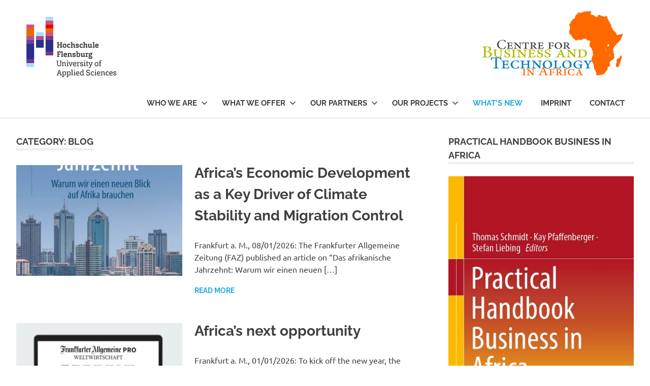

--- FILE ---
content_type: text/html; charset=UTF-8
request_url: https://www2.wi.hs-flensburg.de/africacentre/category/news/
body_size: 10503
content:
<!DOCTYPE html>
<html lang="en-ZA">

<head>
<meta charset="UTF-8">
<meta name="viewport" content="width=device-width, initial-scale=1">
<link rel="profile" href="http://gmpg.org/xfn/11">
<link rel="pingback" href="https://www2.wi.hs-flensburg.de/africacentre/xmlrpc.php">

<title>Blog &#8211; Africa Centre</title>
<meta name='robots' content='max-image-preview:large' />
	<style>img:is([sizes="auto" i], [sizes^="auto," i]) { contain-intrinsic-size: 3000px 1500px }</style>
	<link rel="alternate" type="application/rss+xml" title="Africa Centre &raquo; Feed" href="https://www2.wi.hs-flensburg.de/africacentre/feed/" />
<link rel="alternate" type="application/rss+xml" title="Africa Centre &raquo; Comments Feed" href="https://www2.wi.hs-flensburg.de/africacentre/comments/feed/" />
<link rel="alternate" type="application/rss+xml" title="Africa Centre &raquo; Blog Category Feed" href="https://www2.wi.hs-flensburg.de/africacentre/category/news/feed/" />
<script type="text/javascript">
/* <![CDATA[ */
window._wpemojiSettings = {"baseUrl":"https:\/\/s.w.org\/images\/core\/emoji\/16.0.1\/72x72\/","ext":".png","svgUrl":"https:\/\/s.w.org\/images\/core\/emoji\/16.0.1\/svg\/","svgExt":".svg","source":{"concatemoji":"https:\/\/www2.wi.hs-flensburg.de\/africacentre\/wp-includes\/js\/wp-emoji-release.min.js?ver=6.8.3"}};
/*! This file is auto-generated */
!function(s,n){var o,i,e;function c(e){try{var t={supportTests:e,timestamp:(new Date).valueOf()};sessionStorage.setItem(o,JSON.stringify(t))}catch(e){}}function p(e,t,n){e.clearRect(0,0,e.canvas.width,e.canvas.height),e.fillText(t,0,0);var t=new Uint32Array(e.getImageData(0,0,e.canvas.width,e.canvas.height).data),a=(e.clearRect(0,0,e.canvas.width,e.canvas.height),e.fillText(n,0,0),new Uint32Array(e.getImageData(0,0,e.canvas.width,e.canvas.height).data));return t.every(function(e,t){return e===a[t]})}function u(e,t){e.clearRect(0,0,e.canvas.width,e.canvas.height),e.fillText(t,0,0);for(var n=e.getImageData(16,16,1,1),a=0;a<n.data.length;a++)if(0!==n.data[a])return!1;return!0}function f(e,t,n,a){switch(t){case"flag":return n(e,"\ud83c\udff3\ufe0f\u200d\u26a7\ufe0f","\ud83c\udff3\ufe0f\u200b\u26a7\ufe0f")?!1:!n(e,"\ud83c\udde8\ud83c\uddf6","\ud83c\udde8\u200b\ud83c\uddf6")&&!n(e,"\ud83c\udff4\udb40\udc67\udb40\udc62\udb40\udc65\udb40\udc6e\udb40\udc67\udb40\udc7f","\ud83c\udff4\u200b\udb40\udc67\u200b\udb40\udc62\u200b\udb40\udc65\u200b\udb40\udc6e\u200b\udb40\udc67\u200b\udb40\udc7f");case"emoji":return!a(e,"\ud83e\udedf")}return!1}function g(e,t,n,a){var r="undefined"!=typeof WorkerGlobalScope&&self instanceof WorkerGlobalScope?new OffscreenCanvas(300,150):s.createElement("canvas"),o=r.getContext("2d",{willReadFrequently:!0}),i=(o.textBaseline="top",o.font="600 32px Arial",{});return e.forEach(function(e){i[e]=t(o,e,n,a)}),i}function t(e){var t=s.createElement("script");t.src=e,t.defer=!0,s.head.appendChild(t)}"undefined"!=typeof Promise&&(o="wpEmojiSettingsSupports",i=["flag","emoji"],n.supports={everything:!0,everythingExceptFlag:!0},e=new Promise(function(e){s.addEventListener("DOMContentLoaded",e,{once:!0})}),new Promise(function(t){var n=function(){try{var e=JSON.parse(sessionStorage.getItem(o));if("object"==typeof e&&"number"==typeof e.timestamp&&(new Date).valueOf()<e.timestamp+604800&&"object"==typeof e.supportTests)return e.supportTests}catch(e){}return null}();if(!n){if("undefined"!=typeof Worker&&"undefined"!=typeof OffscreenCanvas&&"undefined"!=typeof URL&&URL.createObjectURL&&"undefined"!=typeof Blob)try{var e="postMessage("+g.toString()+"("+[JSON.stringify(i),f.toString(),p.toString(),u.toString()].join(",")+"));",a=new Blob([e],{type:"text/javascript"}),r=new Worker(URL.createObjectURL(a),{name:"wpTestEmojiSupports"});return void(r.onmessage=function(e){c(n=e.data),r.terminate(),t(n)})}catch(e){}c(n=g(i,f,p,u))}t(n)}).then(function(e){for(var t in e)n.supports[t]=e[t],n.supports.everything=n.supports.everything&&n.supports[t],"flag"!==t&&(n.supports.everythingExceptFlag=n.supports.everythingExceptFlag&&n.supports[t]);n.supports.everythingExceptFlag=n.supports.everythingExceptFlag&&!n.supports.flag,n.DOMReady=!1,n.readyCallback=function(){n.DOMReady=!0}}).then(function(){return e}).then(function(){var e;n.supports.everything||(n.readyCallback(),(e=n.source||{}).concatemoji?t(e.concatemoji):e.wpemoji&&e.twemoji&&(t(e.twemoji),t(e.wpemoji)))}))}((window,document),window._wpemojiSettings);
/* ]]> */
</script>
<link rel='stylesheet' id='poseidon-theme-fonts-css' href='https://www2.wi.hs-flensburg.de/africacentre/wp-content/fonts/946a602e55c414271a5910c7d8643b84.css?ver=20201110' type='text/css' media='all' />
<style id='wp-emoji-styles-inline-css' type='text/css'>

	img.wp-smiley, img.emoji {
		display: inline !important;
		border: none !important;
		box-shadow: none !important;
		height: 1em !important;
		width: 1em !important;
		margin: 0 0.07em !important;
		vertical-align: -0.1em !important;
		background: none !important;
		padding: 0 !important;
	}
</style>
<link rel='stylesheet' id='wp-block-library-css' href='https://www2.wi.hs-flensburg.de/africacentre/wp-includes/css/dist/block-library/style.min.css?ver=6.8.3' type='text/css' media='all' />
<style id='classic-theme-styles-inline-css' type='text/css'>
/*! This file is auto-generated */
.wp-block-button__link{color:#fff;background-color:#32373c;border-radius:9999px;box-shadow:none;text-decoration:none;padding:calc(.667em + 2px) calc(1.333em + 2px);font-size:1.125em}.wp-block-file__button{background:#32373c;color:#fff;text-decoration:none}
</style>
<style id='global-styles-inline-css' type='text/css'>
:root{--wp--preset--aspect-ratio--square: 1;--wp--preset--aspect-ratio--4-3: 4/3;--wp--preset--aspect-ratio--3-4: 3/4;--wp--preset--aspect-ratio--3-2: 3/2;--wp--preset--aspect-ratio--2-3: 2/3;--wp--preset--aspect-ratio--16-9: 16/9;--wp--preset--aspect-ratio--9-16: 9/16;--wp--preset--color--black: #000000;--wp--preset--color--cyan-bluish-gray: #abb8c3;--wp--preset--color--white: #ffffff;--wp--preset--color--pale-pink: #f78da7;--wp--preset--color--vivid-red: #cf2e2e;--wp--preset--color--luminous-vivid-orange: #ff6900;--wp--preset--color--luminous-vivid-amber: #fcb900;--wp--preset--color--light-green-cyan: #7bdcb5;--wp--preset--color--vivid-green-cyan: #00d084;--wp--preset--color--pale-cyan-blue: #8ed1fc;--wp--preset--color--vivid-cyan-blue: #0693e3;--wp--preset--color--vivid-purple: #9b51e0;--wp--preset--color--primary: #22aadd;--wp--preset--color--secondary: #0084b7;--wp--preset--color--tertiary: #005e91;--wp--preset--color--accent: #dd2e22;--wp--preset--color--highlight: #00b734;--wp--preset--color--light-gray: #eeeeee;--wp--preset--color--gray: #777777;--wp--preset--color--dark-gray: #404040;--wp--preset--gradient--vivid-cyan-blue-to-vivid-purple: linear-gradient(135deg,rgba(6,147,227,1) 0%,rgb(155,81,224) 100%);--wp--preset--gradient--light-green-cyan-to-vivid-green-cyan: linear-gradient(135deg,rgb(122,220,180) 0%,rgb(0,208,130) 100%);--wp--preset--gradient--luminous-vivid-amber-to-luminous-vivid-orange: linear-gradient(135deg,rgba(252,185,0,1) 0%,rgba(255,105,0,1) 100%);--wp--preset--gradient--luminous-vivid-orange-to-vivid-red: linear-gradient(135deg,rgba(255,105,0,1) 0%,rgb(207,46,46) 100%);--wp--preset--gradient--very-light-gray-to-cyan-bluish-gray: linear-gradient(135deg,rgb(238,238,238) 0%,rgb(169,184,195) 100%);--wp--preset--gradient--cool-to-warm-spectrum: linear-gradient(135deg,rgb(74,234,220) 0%,rgb(151,120,209) 20%,rgb(207,42,186) 40%,rgb(238,44,130) 60%,rgb(251,105,98) 80%,rgb(254,248,76) 100%);--wp--preset--gradient--blush-light-purple: linear-gradient(135deg,rgb(255,206,236) 0%,rgb(152,150,240) 100%);--wp--preset--gradient--blush-bordeaux: linear-gradient(135deg,rgb(254,205,165) 0%,rgb(254,45,45) 50%,rgb(107,0,62) 100%);--wp--preset--gradient--luminous-dusk: linear-gradient(135deg,rgb(255,203,112) 0%,rgb(199,81,192) 50%,rgb(65,88,208) 100%);--wp--preset--gradient--pale-ocean: linear-gradient(135deg,rgb(255,245,203) 0%,rgb(182,227,212) 50%,rgb(51,167,181) 100%);--wp--preset--gradient--electric-grass: linear-gradient(135deg,rgb(202,248,128) 0%,rgb(113,206,126) 100%);--wp--preset--gradient--midnight: linear-gradient(135deg,rgb(2,3,129) 0%,rgb(40,116,252) 100%);--wp--preset--font-size--small: 13px;--wp--preset--font-size--medium: 20px;--wp--preset--font-size--large: 36px;--wp--preset--font-size--x-large: 42px;--wp--preset--spacing--20: 0.44rem;--wp--preset--spacing--30: 0.67rem;--wp--preset--spacing--40: 1rem;--wp--preset--spacing--50: 1.5rem;--wp--preset--spacing--60: 2.25rem;--wp--preset--spacing--70: 3.38rem;--wp--preset--spacing--80: 5.06rem;--wp--preset--shadow--natural: 6px 6px 9px rgba(0, 0, 0, 0.2);--wp--preset--shadow--deep: 12px 12px 50px rgba(0, 0, 0, 0.4);--wp--preset--shadow--sharp: 6px 6px 0px rgba(0, 0, 0, 0.2);--wp--preset--shadow--outlined: 6px 6px 0px -3px rgba(255, 255, 255, 1), 6px 6px rgba(0, 0, 0, 1);--wp--preset--shadow--crisp: 6px 6px 0px rgba(0, 0, 0, 1);}:where(.is-layout-flex){gap: 0.5em;}:where(.is-layout-grid){gap: 0.5em;}body .is-layout-flex{display: flex;}.is-layout-flex{flex-wrap: wrap;align-items: center;}.is-layout-flex > :is(*, div){margin: 0;}body .is-layout-grid{display: grid;}.is-layout-grid > :is(*, div){margin: 0;}:where(.wp-block-columns.is-layout-flex){gap: 2em;}:where(.wp-block-columns.is-layout-grid){gap: 2em;}:where(.wp-block-post-template.is-layout-flex){gap: 1.25em;}:where(.wp-block-post-template.is-layout-grid){gap: 1.25em;}.has-black-color{color: var(--wp--preset--color--black) !important;}.has-cyan-bluish-gray-color{color: var(--wp--preset--color--cyan-bluish-gray) !important;}.has-white-color{color: var(--wp--preset--color--white) !important;}.has-pale-pink-color{color: var(--wp--preset--color--pale-pink) !important;}.has-vivid-red-color{color: var(--wp--preset--color--vivid-red) !important;}.has-luminous-vivid-orange-color{color: var(--wp--preset--color--luminous-vivid-orange) !important;}.has-luminous-vivid-amber-color{color: var(--wp--preset--color--luminous-vivid-amber) !important;}.has-light-green-cyan-color{color: var(--wp--preset--color--light-green-cyan) !important;}.has-vivid-green-cyan-color{color: var(--wp--preset--color--vivid-green-cyan) !important;}.has-pale-cyan-blue-color{color: var(--wp--preset--color--pale-cyan-blue) !important;}.has-vivid-cyan-blue-color{color: var(--wp--preset--color--vivid-cyan-blue) !important;}.has-vivid-purple-color{color: var(--wp--preset--color--vivid-purple) !important;}.has-black-background-color{background-color: var(--wp--preset--color--black) !important;}.has-cyan-bluish-gray-background-color{background-color: var(--wp--preset--color--cyan-bluish-gray) !important;}.has-white-background-color{background-color: var(--wp--preset--color--white) !important;}.has-pale-pink-background-color{background-color: var(--wp--preset--color--pale-pink) !important;}.has-vivid-red-background-color{background-color: var(--wp--preset--color--vivid-red) !important;}.has-luminous-vivid-orange-background-color{background-color: var(--wp--preset--color--luminous-vivid-orange) !important;}.has-luminous-vivid-amber-background-color{background-color: var(--wp--preset--color--luminous-vivid-amber) !important;}.has-light-green-cyan-background-color{background-color: var(--wp--preset--color--light-green-cyan) !important;}.has-vivid-green-cyan-background-color{background-color: var(--wp--preset--color--vivid-green-cyan) !important;}.has-pale-cyan-blue-background-color{background-color: var(--wp--preset--color--pale-cyan-blue) !important;}.has-vivid-cyan-blue-background-color{background-color: var(--wp--preset--color--vivid-cyan-blue) !important;}.has-vivid-purple-background-color{background-color: var(--wp--preset--color--vivid-purple) !important;}.has-black-border-color{border-color: var(--wp--preset--color--black) !important;}.has-cyan-bluish-gray-border-color{border-color: var(--wp--preset--color--cyan-bluish-gray) !important;}.has-white-border-color{border-color: var(--wp--preset--color--white) !important;}.has-pale-pink-border-color{border-color: var(--wp--preset--color--pale-pink) !important;}.has-vivid-red-border-color{border-color: var(--wp--preset--color--vivid-red) !important;}.has-luminous-vivid-orange-border-color{border-color: var(--wp--preset--color--luminous-vivid-orange) !important;}.has-luminous-vivid-amber-border-color{border-color: var(--wp--preset--color--luminous-vivid-amber) !important;}.has-light-green-cyan-border-color{border-color: var(--wp--preset--color--light-green-cyan) !important;}.has-vivid-green-cyan-border-color{border-color: var(--wp--preset--color--vivid-green-cyan) !important;}.has-pale-cyan-blue-border-color{border-color: var(--wp--preset--color--pale-cyan-blue) !important;}.has-vivid-cyan-blue-border-color{border-color: var(--wp--preset--color--vivid-cyan-blue) !important;}.has-vivid-purple-border-color{border-color: var(--wp--preset--color--vivid-purple) !important;}.has-vivid-cyan-blue-to-vivid-purple-gradient-background{background: var(--wp--preset--gradient--vivid-cyan-blue-to-vivid-purple) !important;}.has-light-green-cyan-to-vivid-green-cyan-gradient-background{background: var(--wp--preset--gradient--light-green-cyan-to-vivid-green-cyan) !important;}.has-luminous-vivid-amber-to-luminous-vivid-orange-gradient-background{background: var(--wp--preset--gradient--luminous-vivid-amber-to-luminous-vivid-orange) !important;}.has-luminous-vivid-orange-to-vivid-red-gradient-background{background: var(--wp--preset--gradient--luminous-vivid-orange-to-vivid-red) !important;}.has-very-light-gray-to-cyan-bluish-gray-gradient-background{background: var(--wp--preset--gradient--very-light-gray-to-cyan-bluish-gray) !important;}.has-cool-to-warm-spectrum-gradient-background{background: var(--wp--preset--gradient--cool-to-warm-spectrum) !important;}.has-blush-light-purple-gradient-background{background: var(--wp--preset--gradient--blush-light-purple) !important;}.has-blush-bordeaux-gradient-background{background: var(--wp--preset--gradient--blush-bordeaux) !important;}.has-luminous-dusk-gradient-background{background: var(--wp--preset--gradient--luminous-dusk) !important;}.has-pale-ocean-gradient-background{background: var(--wp--preset--gradient--pale-ocean) !important;}.has-electric-grass-gradient-background{background: var(--wp--preset--gradient--electric-grass) !important;}.has-midnight-gradient-background{background: var(--wp--preset--gradient--midnight) !important;}.has-small-font-size{font-size: var(--wp--preset--font-size--small) !important;}.has-medium-font-size{font-size: var(--wp--preset--font-size--medium) !important;}.has-large-font-size{font-size: var(--wp--preset--font-size--large) !important;}.has-x-large-font-size{font-size: var(--wp--preset--font-size--x-large) !important;}
:where(.wp-block-post-template.is-layout-flex){gap: 1.25em;}:where(.wp-block-post-template.is-layout-grid){gap: 1.25em;}
:where(.wp-block-columns.is-layout-flex){gap: 2em;}:where(.wp-block-columns.is-layout-grid){gap: 2em;}
:root :where(.wp-block-pullquote){font-size: 1.5em;line-height: 1.6;}
</style>
<link rel='stylesheet' id='contact-form-7-css' href='https://www2.wi.hs-flensburg.de/africacentre/wp-content/plugins/contact-form-7/includes/css/styles.css?ver=6.1.4' type='text/css' media='all' />
<link rel='stylesheet' id='poseidon-stylesheet-css' href='https://www2.wi.hs-flensburg.de/africacentre/wp-content/themes/poseidon/style.css?ver=2.4.0' type='text/css' media='all' />
<style id='poseidon-stylesheet-inline-css' type='text/css'>
.site-title, .site-description, .type-post .entry-footer .entry-tags { position: absolute; clip: rect(1px, 1px, 1px, 1px); width: 1px; height: 1px; overflow: hidden; }
</style>
<!--[if lt IE 9]>
<script type="text/javascript" src="https://www2.wi.hs-flensburg.de/africacentre/wp-content/themes/poseidon/assets/js/html5shiv.min.js?ver=3.7.3" id="html5shiv-js"></script>
<![endif]-->
<script type="text/javascript" src="https://www2.wi.hs-flensburg.de/africacentre/wp-content/themes/poseidon/assets/js/svgxuse.min.js?ver=1.2.6" id="svgxuse-js"></script>
<link rel="https://api.w.org/" href="https://www2.wi.hs-flensburg.de/africacentre/wp-json/" /><link rel="alternate" title="JSON" type="application/json" href="https://www2.wi.hs-flensburg.de/africacentre/wp-json/wp/v2/categories/1" /><link rel="EditURI" type="application/rsd+xml" title="RSD" href="https://www2.wi.hs-flensburg.de/africacentre/xmlrpc.php?rsd" />
<meta name="generator" content="WordPress 6.8.3" />
<script type="text/javascript">
(function(url){
	if(/(?:Chrome\/26\.0\.1410\.63 Safari\/537\.31|WordfenceTestMonBot)/.test(navigator.userAgent)){ return; }
	var addEvent = function(evt, handler) {
		if (window.addEventListener) {
			document.addEventListener(evt, handler, false);
		} else if (window.attachEvent) {
			document.attachEvent('on' + evt, handler);
		}
	};
	var removeEvent = function(evt, handler) {
		if (window.removeEventListener) {
			document.removeEventListener(evt, handler, false);
		} else if (window.detachEvent) {
			document.detachEvent('on' + evt, handler);
		}
	};
	var evts = 'contextmenu dblclick drag dragend dragenter dragleave dragover dragstart drop keydown keypress keyup mousedown mousemove mouseout mouseover mouseup mousewheel scroll'.split(' ');
	var logHuman = function() {
		if (window.wfLogHumanRan) { return; }
		window.wfLogHumanRan = true;
		var wfscr = document.createElement('script');
		wfscr.type = 'text/javascript';
		wfscr.async = true;
		wfscr.src = url + '&r=' + Math.random();
		(document.getElementsByTagName('head')[0]||document.getElementsByTagName('body')[0]).appendChild(wfscr);
		for (var i = 0; i < evts.length; i++) {
			removeEvent(evts[i], logHuman);
		}
	};
	for (var i = 0; i < evts.length; i++) {
		addEvent(evts[i], logHuman);
	}
})('//www2.wi.hs-flensburg.de/africacentre/?wordfence_lh=1&hid=A73E2BD1FBD771EE636A0484B40B31AF');
</script><link rel="icon" href="https://www2.wi.hs-flensburg.de/africacentre/wp-content/uploads/2018/04/cropped-favicon-32x32.png" sizes="32x32" />
<link rel="icon" href="https://www2.wi.hs-flensburg.de/africacentre/wp-content/uploads/2018/04/cropped-favicon-192x192.png" sizes="192x192" />
<link rel="apple-touch-icon" href="https://www2.wi.hs-flensburg.de/africacentre/wp-content/uploads/2018/04/cropped-favicon-180x180.png" />
<meta name="msapplication-TileImage" content="https://www2.wi.hs-flensburg.de/africacentre/wp-content/uploads/2018/04/cropped-favicon-270x270.png" />
</head>

<body class="archive category category-news category-1 wp-custom-logo wp-embed-responsive wp-theme-poseidon post-layout-small date-hidden author-hidden categories-hidden">

	
	<div id="page" class="hfeed site">

		<a class="skip-link screen-reader-text" href="#content">Skip to content</a>

		
		
		<header id="masthead" class="site-header clearfix" role="banner">

			<div class="header-main container clearfix">

				<div id="logo" class="site-branding clearfix">

					<a href="https://www2.wi.hs-flensburg.de/africacentre/" class="custom-logo-link" rel="home"><img width="1216" height="137" src="https://www2.wi.hs-flensburg.de/africacentre/wp-content/uploads/2018/03/cropped-Header_4-1.png" class="custom-logo" alt="Africa Centre" decoding="async" fetchpriority="high" srcset="https://www2.wi.hs-flensburg.de/africacentre/wp-content/uploads/2018/03/cropped-Header_4-1.png 1216w, https://www2.wi.hs-flensburg.de/africacentre/wp-content/uploads/2018/03/cropped-Header_4-1-300x34.png 300w, https://www2.wi.hs-flensburg.de/africacentre/wp-content/uploads/2018/03/cropped-Header_4-1-768x87.png 768w, https://www2.wi.hs-flensburg.de/africacentre/wp-content/uploads/2018/03/cropped-Header_4-1-1024x115.png 1024w" sizes="(max-width: 1216px) 100vw, 1216px" /></a>					
			<p class="site-title"><a href="https://www2.wi.hs-flensburg.de/africacentre/" rel="home">Africa Centre</a></p>

								
			<p class="site-description">Centre for Business and Technology in Africa</p>

			
				</div><!-- .site-branding -->

				

	<button class="primary-menu-toggle menu-toggle" aria-controls="primary-menu" aria-expanded="false" >
		<svg class="icon icon-menu" aria-hidden="true" role="img"> <use xlink:href="https://www2.wi.hs-flensburg.de/africacentre/wp-content/themes/poseidon/assets/icons/genericons-neue.svg#menu"></use> </svg><svg class="icon icon-close" aria-hidden="true" role="img"> <use xlink:href="https://www2.wi.hs-flensburg.de/africacentre/wp-content/themes/poseidon/assets/icons/genericons-neue.svg#close"></use> </svg>		<span class="menu-toggle-text screen-reader-text">Menu</span>
	</button>

	<div class="primary-navigation">

		<nav id="site-navigation" class="main-navigation" role="navigation"  aria-label="Primary Menu">

			<ul id="primary-menu" class="menu"><li id="menu-item-1494" class="menu-item menu-item-type-post_type menu-item-object-page menu-item-has-children menu-item-1494"><a href="https://www2.wi.hs-flensburg.de/africacentre/who-we-are/">Who we are<svg class="icon icon-expand" aria-hidden="true" role="img"> <use xlink:href="https://www2.wi.hs-flensburg.de/africacentre/wp-content/themes/poseidon/assets/icons/genericons-neue.svg#expand"></use> </svg></a>
<ul class="sub-menu">
	<li id="menu-item-6462" class="menu-item menu-item-type-post_type menu-item-object-page menu-item-6462"><a href="https://www2.wi.hs-flensburg.de/africacentre/who-we-are/our-team/">Our Team</a></li>
	<li id="menu-item-6463" class="menu-item menu-item-type-post_type menu-item-object-page menu-item-6463"><a href="https://www2.wi.hs-flensburg.de/africacentre/who-we-are/background/">Our Mandate</a></li>
</ul>
</li>
<li id="menu-item-1495" class="menu-item menu-item-type-post_type menu-item-object-page menu-item-has-children menu-item-1495"><a href="https://www2.wi.hs-flensburg.de/africacentre/what-we-offer/">What we offer<svg class="icon icon-expand" aria-hidden="true" role="img"> <use xlink:href="https://www2.wi.hs-flensburg.de/africacentre/wp-content/themes/poseidon/assets/icons/genericons-neue.svg#expand"></use> </svg></a>
<ul class="sub-menu">
	<li id="menu-item-6464" class="menu-item menu-item-type-post_type menu-item-object-page menu-item-6464"><a href="https://www2.wi.hs-flensburg.de/africacentre/what-we-offer/autumn-school/">Autumn &#038; Spring School</a></li>
	<li id="menu-item-6465" class="menu-item menu-item-type-post_type menu-item-object-page menu-item-6465"><a href="https://www2.wi.hs-flensburg.de/africacentre/what-we-offer/semester-abroad/">Students and Lecturers Exchange</a></li>
	<li id="menu-item-6466" class="menu-item menu-item-type-post_type menu-item-object-page menu-item-6466"><a href="https://www2.wi.hs-flensburg.de/africacentre/what-we-offer/projects-with-industry/">Bachelor: Business in Africa</a></li>
	<li id="menu-item-6467" class="menu-item menu-item-type-post_type menu-item-object-page menu-item-6467"><a href="https://www2.wi.hs-flensburg.de/africacentre/what-we-offer/consulting-and-research/">Master: African Foreign Markets</a></li>
</ul>
</li>
<li id="menu-item-1496" class="menu-item menu-item-type-post_type menu-item-object-page menu-item-has-children menu-item-1496"><a href="https://www2.wi.hs-flensburg.de/africacentre/our-partners/">Our Partners<svg class="icon icon-expand" aria-hidden="true" role="img"> <use xlink:href="https://www2.wi.hs-flensburg.de/africacentre/wp-content/themes/poseidon/assets/icons/genericons-neue.svg#expand"></use> </svg></a>
<ul class="sub-menu">
	<li id="menu-item-6468" class="menu-item menu-item-type-post_type menu-item-object-page menu-item-6468"><a href="https://www2.wi.hs-flensburg.de/africacentre/our-partners/cameroon/">Cameroon</a></li>
	<li id="menu-item-6469" class="menu-item menu-item-type-post_type menu-item-object-page menu-item-6469"><a href="https://www2.wi.hs-flensburg.de/africacentre/our-partners/ethiopia/">Ethiopia</a></li>
	<li id="menu-item-6470" class="menu-item menu-item-type-post_type menu-item-object-page menu-item-6470"><a href="https://www2.wi.hs-flensburg.de/africacentre/our-partners/germany/">Germany</a></li>
	<li id="menu-item-6471" class="menu-item menu-item-type-post_type menu-item-object-page menu-item-6471"><a href="https://www2.wi.hs-flensburg.de/africacentre/our-partners/ghana/">Ghana</a></li>
	<li id="menu-item-6472" class="menu-item menu-item-type-post_type menu-item-object-page menu-item-6472"><a href="https://www2.wi.hs-flensburg.de/africacentre/our-partners/kenya/">Kenya</a></li>
	<li id="menu-item-6473" class="menu-item menu-item-type-post_type menu-item-object-page menu-item-6473"><a href="https://www2.wi.hs-flensburg.de/africacentre/our-partners/namibia/">Namibia</a></li>
	<li id="menu-item-6474" class="menu-item menu-item-type-post_type menu-item-object-page menu-item-6474"><a href="https://www2.wi.hs-flensburg.de/africacentre/our-partners/south-africa/">South Africa</a></li>
</ul>
</li>
<li id="menu-item-1497" class="menu-item menu-item-type-post_type menu-item-object-page menu-item-has-children menu-item-1497"><a href="https://www2.wi.hs-flensburg.de/africacentre/projects/">Our Projects<svg class="icon icon-expand" aria-hidden="true" role="img"> <use xlink:href="https://www2.wi.hs-flensburg.de/africacentre/wp-content/themes/poseidon/assets/icons/genericons-neue.svg#expand"></use> </svg></a>
<ul class="sub-menu">
	<li id="menu-item-6457" class="menu-item menu-item-type-post_type menu-item-object-page menu-item-6457"><a href="https://www2.wi.hs-flensburg.de/africacentre/projects/dashboard/">AFRINVEST: Investor Data</a></li>
	<li id="menu-item-6454" class="menu-item menu-item-type-post_type menu-item-object-page menu-item-6454"><a href="https://www2.wi.hs-flensburg.de/africacentre/projects/agva-virtual-academy/">AGVA: Virtual Academy</a></li>
	<li id="menu-item-6460" class="menu-item menu-item-type-post_type menu-item-object-page menu-item-6460"><a href="https://www2.wi.hs-flensburg.de/africacentre/projects/investing-in-africa/">Business in Africa</a></li>
	<li id="menu-item-6453" class="menu-item menu-item-type-post_type menu-item-object-page menu-item-6453"><a href="https://www2.wi.hs-flensburg.de/africacentre/projects/cape-vet-technical-and-vocational-training-capacity-building-in-south-africa/">Cape-VET – Vocational Training</a></li>
	<li id="menu-item-6452" class="menu-item menu-item-type-post_type menu-item-object-page menu-item-6452"><a href="https://www2.wi.hs-flensburg.de/africacentre/projects/cesar/">CESAR – Community Engagement</a></li>
	<li id="menu-item-6451" class="menu-item menu-item-type-post_type menu-item-object-page menu-item-6451"><a href="https://www2.wi.hs-flensburg.de/africacentre/projects/dies-partnership/">DIES Partnership</a></li>
	<li id="menu-item-6456" class="menu-item menu-item-type-post_type menu-item-object-page menu-item-6456"><a href="https://www2.wi.hs-flensburg.de/africacentre/projects/eastern-african-german-university-of-applied-sciences/">EANAS: East African Network</a></li>
	<li id="menu-item-6459" class="menu-item menu-item-type-post_type menu-item-object-page menu-item-6459"><a href="https://www2.wi.hs-flensburg.de/africacentre/projects/kenyan-german-centre-for-data-science/">KGDA: Data Analytics</a></li>
	<li id="menu-item-6476" class="menu-item menu-item-type-post_type menu-item-object-page menu-item-6476"><a href="https://www2.wi.hs-flensburg.de/africacentre/projects/ngcl/">NGCL: Logistics Centre</a></li>
	<li id="menu-item-6458" class="menu-item menu-item-type-post_type menu-item-object-page menu-item-6458"><a href="https://www2.wi.hs-flensburg.de/africacentre/projects/peesa/">PEESA I-III: Energy</a></li>
	<li id="menu-item-6461" class="menu-item menu-item-type-post_type menu-item-object-page menu-item-6461"><a href="https://www2.wi.hs-flensburg.de/africacentre/projects/sustainable-textile-supply-chains-in-ethiopia-and-germany/">Sustainable textile supply chains</a></li>
	<li id="menu-item-6475" class="menu-item menu-item-type-post_type menu-item-object-page menu-item-6475"><a href="https://www2.wi.hs-flensburg.de/africacentre/projects/triwi/">Tri-WI: Business Computing</a></li>
</ul>
</li>
<li id="menu-item-1493" class="menu-item menu-item-type-taxonomy menu-item-object-category current-menu-item menu-item-1493"><a href="https://www2.wi.hs-flensburg.de/africacentre/category/news/" aria-current="page">What&#8217;s new</a></li>
<li id="menu-item-6449" class="menu-item menu-item-type-post_type menu-item-object-page menu-item-6449"><a href="https://www2.wi.hs-flensburg.de/africacentre/impressum/">Imprint</a></li>
<li id="menu-item-6450" class="menu-item menu-item-type-post_type menu-item-object-page menu-item-6450"><a href="https://www2.wi.hs-flensburg.de/africacentre/contact/">Contact</a></li>
</ul>		</nav><!-- #site-navigation -->

	</div><!-- .primary-navigation -->



			</div><!-- .header-main -->

		</header><!-- #masthead -->

		
		
		
		
		<div id="content" class="site-content container clearfix">

	<section id="primary" class="content-area">
		<main id="main" class="site-main" role="main">

		
			<header class="page-header">

				<h1 class="archive-title">Category: <span>Blog</span></h1>				
			</header><!-- .page-header -->

			<div id="post-wrapper" class="post-wrapper clearfix">

				
<article id="post-6865" class="post-6865 post type-post status-publish format-standard has-post-thumbnail hentry category-news">

	
			<a class="post-thumbnail-small" href="https://www2.wi.hs-flensburg.de/africacentre/africas-economic-development-as-a-key-driver-of-climate-stability-and-migration-control/" rel="bookmark">
				<img width="360" height="240" src="https://www2.wi.hs-flensburg.de/africacentre/wp-content/uploads/2025/12/Liebing_Buch-360x240.jpg" class="attachment-poseidon-thumbnail-medium size-poseidon-thumbnail-medium wp-post-image" alt="" decoding="async" srcset="https://www2.wi.hs-flensburg.de/africacentre/wp-content/uploads/2025/12/Liebing_Buch-360x240.jpg 360w, https://www2.wi.hs-flensburg.de/africacentre/wp-content/uploads/2025/12/Liebing_Buch-120x80.jpg 120w, https://www2.wi.hs-flensburg.de/africacentre/wp-content/uploads/2025/12/Liebing_Buch-600x400.jpg 600w" sizes="(max-width: 360px) 100vw, 360px" />			</a>

			
	<div class="post-content">

		<header class="entry-header">

			<h2 class="entry-title"><a href="https://www2.wi.hs-flensburg.de/africacentre/africas-economic-development-as-a-key-driver-of-climate-stability-and-migration-control/" rel="bookmark">Africa’s Economic Development as a Key Driver of Climate Stability and Migration Control</a></h2>
			<div class="entry-meta"><span class="meta-date"><a href="https://www2.wi.hs-flensburg.de/africacentre/africas-economic-development-as-a-key-driver-of-climate-stability-and-migration-control/" title="16:44" rel="bookmark"><time class="entry-date published updated" datetime="2026-01-09T16:44:10+02:00">2026/01/09</time></a></span><span class="meta-author"> <span class="author vcard"><a class="url fn n" href="https://www2.wi.hs-flensburg.de/africacentre/author/oskar/" title="View all posts by Oskar Wille" rel="author">Oskar Wille</a></span></span><span class="meta-category"> <a href="https://www2.wi.hs-flensburg.de/africacentre/category/news/" rel="category tag">Blog</a></span></div>
		</header><!-- .entry-header -->

		<div class="entry-content entry-excerpt clearfix">
			<p>Frankfurt a. M., 08/01/2026: The Frankfurter Allgemeine Zeitung (FAZ) published an article on &#8220;Das afrikanische Jahrzehnt: Warum wir einen neuen [&#8230;]</p>
			
			<a href="https://www2.wi.hs-flensburg.de/africacentre/africas-economic-development-as-a-key-driver-of-climate-stability-and-migration-control/" class="more-link">Read more</a>

					</div><!-- .entry-content -->

	</div>

</article>

<article id="post-6860" class="post-6860 post type-post status-publish format-standard has-post-thumbnail hentry category-news">

	
			<a class="post-thumbnail-small" href="https://www2.wi.hs-flensburg.de/africacentre/africas-next-opportunity/" rel="bookmark">
				<img width="360" height="240" src="https://www2.wi.hs-flensburg.de/africacentre/wp-content/uploads/2026/01/weltwirtschaft_teaser_2-360x240.jpg" class="attachment-poseidon-thumbnail-medium size-poseidon-thumbnail-medium wp-post-image" alt="" decoding="async" srcset="https://www2.wi.hs-flensburg.de/africacentre/wp-content/uploads/2026/01/weltwirtschaft_teaser_2-360x240.jpg 360w, https://www2.wi.hs-flensburg.de/africacentre/wp-content/uploads/2026/01/weltwirtschaft_teaser_2-120x80.jpg 120w, https://www2.wi.hs-flensburg.de/africacentre/wp-content/uploads/2026/01/weltwirtschaft_teaser_2-600x400.jpg 600w" sizes="(max-width: 360px) 100vw, 360px" />			</a>

			
	<div class="post-content">

		<header class="entry-header">

			<h2 class="entry-title"><a href="https://www2.wi.hs-flensburg.de/africacentre/africas-next-opportunity/" rel="bookmark">Africa&#8217;s next opportunity</a></h2>
			<div class="entry-meta"><span class="meta-date"><a href="https://www2.wi.hs-flensburg.de/africacentre/africas-next-opportunity/" title="10:08" rel="bookmark"><time class="entry-date published updated" datetime="2026-01-04T10:08:14+02:00">2026/01/04</time></a></span><span class="meta-author"> <span class="author vcard"><a class="url fn n" href="https://www2.wi.hs-flensburg.de/africacentre/author/jonas/" title="View all posts by Jonas Weiß" rel="author">Jonas Weiß</a></span></span><span class="meta-category"> <a href="https://www2.wi.hs-flensburg.de/africacentre/category/news/" rel="category tag">Blog</a></span></div>
		</header><!-- .entry-header -->

		<div class="entry-content entry-excerpt clearfix">
			<p>Frankfurt a. M., 01/01/2026: To kick off the new year, the Frankfurter Allgemeine Zeitung (FAZ) published the ten key trends [&#8230;]</p>
			
			<a href="https://www2.wi.hs-flensburg.de/africacentre/africas-next-opportunity/" class="more-link">Read more</a>

					</div><!-- .entry-content -->

	</div>

</article>

<article id="post-6848" class="post-6848 post type-post status-publish format-standard has-post-thumbnail hentry category-news">

	
			<a class="post-thumbnail-small" href="https://www2.wi.hs-flensburg.de/africacentre/new-book-by-stefan-liebing-why-the-2030s-will-be-the-african-decade/" rel="bookmark">
				<img width="360" height="240" src="https://www2.wi.hs-flensburg.de/africacentre/wp-content/uploads/2025/12/Liebing_Buch-360x240.jpg" class="attachment-poseidon-thumbnail-medium size-poseidon-thumbnail-medium wp-post-image" alt="" decoding="async" srcset="https://www2.wi.hs-flensburg.de/africacentre/wp-content/uploads/2025/12/Liebing_Buch-360x240.jpg 360w, https://www2.wi.hs-flensburg.de/africacentre/wp-content/uploads/2025/12/Liebing_Buch-120x80.jpg 120w, https://www2.wi.hs-flensburg.de/africacentre/wp-content/uploads/2025/12/Liebing_Buch-600x400.jpg 600w" sizes="(max-width: 360px) 100vw, 360px" />			</a>

			
	<div class="post-content">

		<header class="entry-header">

			<h2 class="entry-title"><a href="https://www2.wi.hs-flensburg.de/africacentre/new-book-by-stefan-liebing-why-the-2030s-will-be-the-african-decade/" rel="bookmark">New book by Stefan Liebing: Why the 2030s will be the “African decade”</a></h2>
			<div class="entry-meta"><span class="meta-date"><a href="https://www2.wi.hs-flensburg.de/africacentre/new-book-by-stefan-liebing-why-the-2030s-will-be-the-african-decade/" title="17:29" rel="bookmark"><time class="entry-date published updated" datetime="2025-12-09T17:29:53+02:00">2025/12/09</time></a></span><span class="meta-author"> <span class="author vcard"><a class="url fn n" href="https://www2.wi.hs-flensburg.de/africacentre/author/jonas/" title="View all posts by Jonas Weiß" rel="author">Jonas Weiß</a></span></span><span class="meta-category"> <a href="https://www2.wi.hs-flensburg.de/africacentre/category/news/" rel="category tag">Blog</a></span></div>
		</header><!-- .entry-header -->

		<div class="entry-content entry-excerpt clearfix">
			<p>Flensburg/Hamburg, 09/12/2025: Just in time for the start of 2026, Prof. Dr. Stefan Liebing, member of the CBTA and Honorary [&#8230;]</p>
			
			<a href="https://www2.wi.hs-flensburg.de/africacentre/new-book-by-stefan-liebing-why-the-2030s-will-be-the-african-decade/" class="more-link">Read more</a>

					</div><!-- .entry-content -->

	</div>

</article>

<article id="post-6839" class="post-6839 post type-post status-publish format-standard has-post-thumbnail hentry category-news">

	
			<a class="post-thumbnail-small" href="https://www2.wi.hs-flensburg.de/africacentre/europe-needs-africa-now/" rel="bookmark">
				<img width="360" height="240" src="https://www2.wi.hs-flensburg.de/africacentre/wp-content/uploads/2025/11/liebing_table.africa-360x240.png" class="attachment-poseidon-thumbnail-medium size-poseidon-thumbnail-medium wp-post-image" alt="" decoding="async" loading="lazy" srcset="https://www2.wi.hs-flensburg.de/africacentre/wp-content/uploads/2025/11/liebing_table.africa-360x240.png 360w, https://www2.wi.hs-flensburg.de/africacentre/wp-content/uploads/2025/11/liebing_table.africa-840x560.png 840w, https://www2.wi.hs-flensburg.de/africacentre/wp-content/uploads/2025/11/liebing_table.africa-120x80.png 120w, https://www2.wi.hs-flensburg.de/africacentre/wp-content/uploads/2025/11/liebing_table.africa-600x400.png 600w" sizes="auto, (max-width: 360px) 100vw, 360px" />			</a>

			
	<div class="post-content">

		<header class="entry-header">

			<h2 class="entry-title"><a href="https://www2.wi.hs-flensburg.de/africacentre/europe-needs-africa-now/" rel="bookmark">Europe needs Africa now!</a></h2>
			<div class="entry-meta"><span class="meta-date"><a href="https://www2.wi.hs-flensburg.de/africacentre/europe-needs-africa-now/" title="16:54" rel="bookmark"><time class="entry-date published updated" datetime="2025-12-09T16:54:28+02:00">2025/12/09</time></a></span><span class="meta-author"> <span class="author vcard"><a class="url fn n" href="https://www2.wi.hs-flensburg.de/africacentre/author/jonas/" title="View all posts by Jonas Weiß" rel="author">Jonas Weiß</a></span></span><span class="meta-category"> <a href="https://www2.wi.hs-flensburg.de/africacentre/category/news/" rel="category tag">Blog</a></span></div>
		</header><!-- .entry-header -->

		<div class="entry-content entry-excerpt clearfix">
			<p>Berlin, 09/12/2025: In the latest issue of Africa.Table, Prof. Dr. Stefan Liebing takes a clear stance on the future direction [&#8230;]</p>
			
			<a href="https://www2.wi.hs-flensburg.de/africacentre/europe-needs-africa-now/" class="more-link">Read more</a>

					</div><!-- .entry-content -->

	</div>

</article>

<article id="post-6843" class="post-6843 post type-post status-publish format-standard has-post-thumbnail hentry category-news">

	
			<a class="post-thumbnail-small" href="https://www2.wi.hs-flensburg.de/africacentre/double-success-in-the-top-100-kay-pfaffenberger-honored/" rel="bookmark">
				<img width="360" height="240" src="https://www2.wi.hs-flensburg.de/africacentre/wp-content/uploads/2025/12/Top-of-the-table-2025.jpg-1-360x240.png" class="attachment-poseidon-thumbnail-medium size-poseidon-thumbnail-medium wp-post-image" alt="" decoding="async" loading="lazy" srcset="https://www2.wi.hs-flensburg.de/africacentre/wp-content/uploads/2025/12/Top-of-the-table-2025.jpg-1-360x240.png 360w, https://www2.wi.hs-flensburg.de/africacentre/wp-content/uploads/2025/12/Top-of-the-table-2025.jpg-1-840x560.png 840w, https://www2.wi.hs-flensburg.de/africacentre/wp-content/uploads/2025/12/Top-of-the-table-2025.jpg-1-120x80.png 120w, https://www2.wi.hs-flensburg.de/africacentre/wp-content/uploads/2025/12/Top-of-the-table-2025.jpg-1-600x400.png 600w" sizes="auto, (max-width: 360px) 100vw, 360px" />			</a>

			
	<div class="post-content">

		<header class="entry-header">

			<h2 class="entry-title"><a href="https://www2.wi.hs-flensburg.de/africacentre/double-success-in-the-top-100-kay-pfaffenberger-honored/" rel="bookmark">Double success in the “Top 100”: Kay Pfaffenberger honored</a></h2>
			<div class="entry-meta"><span class="meta-date"><a href="https://www2.wi.hs-flensburg.de/africacentre/double-success-in-the-top-100-kay-pfaffenberger-honored/" title="17:13" rel="bookmark"><time class="entry-date published updated" datetime="2025-12-08T17:13:27+02:00">2025/12/08</time></a></span><span class="meta-author"> <span class="author vcard"><a class="url fn n" href="https://www2.wi.hs-flensburg.de/africacentre/author/jonas/" title="View all posts by Jonas Weiß" rel="author">Jonas Weiß</a></span></span><span class="meta-category"> <a href="https://www2.wi.hs-flensburg.de/africacentre/category/news/" rel="category tag">Blog</a></span></div>
		</header><!-- .entry-header -->

		<div class="entry-content entry-excerpt clearfix">
			<p>Berlin, 08/12/2025: Great recognition for scientific work at Flensburg University of Applied Sciences: Prof. Dr. Kay Pfaffenberger, head of the [&#8230;]</p>
			
			<a href="https://www2.wi.hs-flensburg.de/africacentre/double-success-in-the-top-100-kay-pfaffenberger-honored/" class="more-link">Read more</a>

					</div><!-- .entry-content -->

	</div>

</article>

<article id="post-6802" class="post-6802 post type-post status-publish format-standard has-post-thumbnail hentry category-news">

	
			<a class="post-thumbnail-small" href="https://www2.wi.hs-flensburg.de/africacentre/daad-conference-creating-impact-in-challenging-times-in-berlin/" rel="bookmark">
				<img width="360" height="240" src="https://www2.wi.hs-flensburg.de/africacentre/wp-content/uploads/2025/12/IMG_2214-min-360x240.jpg" class="attachment-poseidon-thumbnail-medium size-poseidon-thumbnail-medium wp-post-image" alt="" decoding="async" loading="lazy" srcset="https://www2.wi.hs-flensburg.de/africacentre/wp-content/uploads/2025/12/IMG_2214-min-360x240.jpg 360w, https://www2.wi.hs-flensburg.de/africacentre/wp-content/uploads/2025/12/IMG_2214-min-840x560.jpg 840w, https://www2.wi.hs-flensburg.de/africacentre/wp-content/uploads/2025/12/IMG_2214-min-120x80.jpg 120w, https://www2.wi.hs-flensburg.de/africacentre/wp-content/uploads/2025/12/IMG_2214-min-600x400.jpg 600w" sizes="auto, (max-width: 360px) 100vw, 360px" />			</a>

			
	<div class="post-content">

		<header class="entry-header">

			<h2 class="entry-title"><a href="https://www2.wi.hs-flensburg.de/africacentre/daad-conference-creating-impact-in-challenging-times-in-berlin/" rel="bookmark">DAAD conference “Creating Impact in Challenging Times” in Berlin</a></h2>
			<div class="entry-meta"><span class="meta-date"><a href="https://www2.wi.hs-flensburg.de/africacentre/daad-conference-creating-impact-in-challenging-times-in-berlin/" title="13:31" rel="bookmark"><time class="entry-date published updated" datetime="2025-12-08T13:31:15+02:00">2025/12/08</time></a></span><span class="meta-author"> <span class="author vcard"><a class="url fn n" href="https://www2.wi.hs-flensburg.de/africacentre/author/jonas/" title="View all posts by Jonas Weiß" rel="author">Jonas Weiß</a></span></span><span class="meta-category"> <a href="https://www2.wi.hs-flensburg.de/africacentre/category/news/" rel="category tag">Blog</a></span></div>
		</header><!-- .entry-header -->

		<div class="entry-content entry-excerpt clearfix">
			<p>Berlin, 04/12/2025: The DAAD conference “Equitable higher education cooperation with the Global South for innovative and sustainable societies” took place [&#8230;]</p>
			
			<a href="https://www2.wi.hs-flensburg.de/africacentre/daad-conference-creating-impact-in-challenging-times-in-berlin/" class="more-link">Read more</a>

					</div><!-- .entry-content -->

	</div>

</article>

<article id="post-6824" class="post-6824 post type-post status-publish format-standard has-post-thumbnail hentry category-news">

	
			<a class="post-thumbnail-small" href="https://www2.wi.hs-flensburg.de/africacentre/stefan-liebing-again-among-the-top-100-in-the-german-speaking-africa-scene/" rel="bookmark">
				<img width="360" height="240" src="https://www2.wi.hs-flensburg.de/africacentre/wp-content/uploads/2025/11/liebing_table.africa-360x240.png" class="attachment-poseidon-thumbnail-medium size-poseidon-thumbnail-medium wp-post-image" alt="" decoding="async" loading="lazy" srcset="https://www2.wi.hs-flensburg.de/africacentre/wp-content/uploads/2025/11/liebing_table.africa-360x240.png 360w, https://www2.wi.hs-flensburg.de/africacentre/wp-content/uploads/2025/11/liebing_table.africa-840x560.png 840w, https://www2.wi.hs-flensburg.de/africacentre/wp-content/uploads/2025/11/liebing_table.africa-120x80.png 120w, https://www2.wi.hs-flensburg.de/africacentre/wp-content/uploads/2025/11/liebing_table.africa-600x400.png 600w" sizes="auto, (max-width: 360px) 100vw, 360px" />			</a>

			
	<div class="post-content">

		<header class="entry-header">

			<h2 class="entry-title"><a href="https://www2.wi.hs-flensburg.de/africacentre/stefan-liebing-again-among-the-top-100-in-the-german-speaking-africa-scene/" rel="bookmark">Stefan Liebing again among the “Top 100” in the German-speaking Africa scene</a></h2>
			<div class="entry-meta"><span class="meta-date"><a href="https://www2.wi.hs-flensburg.de/africacentre/stefan-liebing-again-among-the-top-100-in-the-german-speaking-africa-scene/" title="12:27" rel="bookmark"><time class="entry-date published updated" datetime="2025-11-04T12:27:27+02:00">2025/11/04</time></a></span><span class="meta-author"> <span class="author vcard"><a class="url fn n" href="https://www2.wi.hs-flensburg.de/africacentre/author/jonas/" title="View all posts by Jonas Weiß" rel="author">Jonas Weiß</a></span></span><span class="meta-category"> <a href="https://www2.wi.hs-flensburg.de/africacentre/category/news/" rel="category tag">Blog</a></span></div>
		</header><!-- .entry-header -->

		<div class="entry-content entry-excerpt clearfix">
			<p>Berlin, 04/11/2025: Prof. Dr. Stefan Liebing, member of the CBTA and long-standing player in German-African economic relations, has once again [&#8230;]</p>
			
			<a href="https://www2.wi.hs-flensburg.de/africacentre/stefan-liebing-again-among-the-top-100-in-the-german-speaking-africa-scene/" class="more-link">Read more</a>

					</div><!-- .entry-content -->

	</div>

</article>

<article id="post-6800" class="post-6800 post type-post status-publish format-standard has-post-thumbnail hentry category-news">

	
			<a class="post-thumbnail-small" href="https://www2.wi.hs-flensburg.de/africacentre/cesar-regional-workshops/" rel="bookmark">
				<img width="360" height="240" src="https://www2.wi.hs-flensburg.de/africacentre/wp-content/uploads/2025/10/WhatsApp-Image-2025-10-09-at-11.14.28-360x240.jpeg" class="attachment-poseidon-thumbnail-medium size-poseidon-thumbnail-medium wp-post-image" alt="" decoding="async" loading="lazy" srcset="https://www2.wi.hs-flensburg.de/africacentre/wp-content/uploads/2025/10/WhatsApp-Image-2025-10-09-at-11.14.28-360x240.jpeg 360w, https://www2.wi.hs-flensburg.de/africacentre/wp-content/uploads/2025/10/WhatsApp-Image-2025-10-09-at-11.14.28-840x560.jpeg 840w, https://www2.wi.hs-flensburg.de/africacentre/wp-content/uploads/2025/10/WhatsApp-Image-2025-10-09-at-11.14.28-120x80.jpeg 120w, https://www2.wi.hs-flensburg.de/africacentre/wp-content/uploads/2025/10/WhatsApp-Image-2025-10-09-at-11.14.28-600x400.jpeg 600w" sizes="auto, (max-width: 360px) 100vw, 360px" />			</a>

			
	<div class="post-content">

		<header class="entry-header">

			<h2 class="entry-title"><a href="https://www2.wi.hs-flensburg.de/africacentre/cesar-regional-workshops/" rel="bookmark">CESAR – regional workshops</a></h2>
			<div class="entry-meta"><span class="meta-date"><a href="https://www2.wi.hs-flensburg.de/africacentre/cesar-regional-workshops/" title="15:28" rel="bookmark"><time class="entry-date published updated" datetime="2025-10-22T15:28:08+02:00">2025/10/22</time></a></span><span class="meta-author"> <span class="author vcard"><a class="url fn n" href="https://www2.wi.hs-flensburg.de/africacentre/author/jonas/" title="View all posts by Jonas Weiß" rel="author">Jonas Weiß</a></span></span><span class="meta-category"> <a href="https://www2.wi.hs-flensburg.de/africacentre/category/news/" rel="category tag">Blog</a></span></div>
		</header><!-- .entry-header -->

		<div class="entry-content entry-excerpt clearfix">
			<p>Cape Town, 22/10/2025: From 9–14 October, representatives of the CBTA took part in the regional workshops of the CESAR (Community [&#8230;]</p>
			
			<a href="https://www2.wi.hs-flensburg.de/africacentre/cesar-regional-workshops/" class="more-link">Read more</a>

					</div><!-- .entry-content -->

	</div>

</article>

<article id="post-6797" class="post-6797 post type-post status-publish format-standard has-post-thumbnail hentry category-news">

	
			<a class="post-thumbnail-small" href="https://www2.wi.hs-flensburg.de/africacentre/cesar-update/" rel="bookmark">
				<img width="323" height="240" src="https://www2.wi.hs-flensburg.de/africacentre/wp-content/uploads/2025/10/cesar-logo_3_0-323x240.png" class="attachment-poseidon-thumbnail-medium size-poseidon-thumbnail-medium wp-post-image" alt="" decoding="async" loading="lazy" />			</a>

			
	<div class="post-content">

		<header class="entry-header">

			<h2 class="entry-title"><a href="https://www2.wi.hs-flensburg.de/africacentre/cesar-update/" rel="bookmark">CESAR project update</a></h2>
			<div class="entry-meta"><span class="meta-date"><a href="https://www2.wi.hs-flensburg.de/africacentre/cesar-update/" title="15:26" rel="bookmark"><time class="entry-date published updated" datetime="2025-10-22T15:26:30+02:00">2025/10/22</time></a></span><span class="meta-author"> <span class="author vcard"><a class="url fn n" href="https://www2.wi.hs-flensburg.de/africacentre/author/jonas/" title="View all posts by Jonas Weiß" rel="author">Jonas Weiß</a></span></span><span class="meta-category"> <a href="https://www2.wi.hs-flensburg.de/africacentre/category/news/" rel="category tag">Blog</a></span></div>
		</header><!-- .entry-header -->

		<div class="entry-content entry-excerpt clearfix">
			<p>Flensburg, 22/10/2025: There is an update on our project page. The CESAR (Community Engagement in Higher Education in the Southern [&#8230;]</p>
			
			<a href="https://www2.wi.hs-flensburg.de/africacentre/cesar-update/" class="more-link">Read more</a>

					</div><!-- .entry-content -->

	</div>

</article>

<article id="post-6779" class="post-6779 post type-post status-publish format-standard has-post-thumbnail hentry category-news">

	
			<a class="post-thumbnail-small" href="https://www2.wi.hs-flensburg.de/africacentre/ghana-day-in-bonn/" rel="bookmark">
				<img width="360" height="240" src="https://www2.wi.hs-flensburg.de/africacentre/wp-content/uploads/2025/10/Ghana_Day-360x240.jpeg" class="attachment-poseidon-thumbnail-medium size-poseidon-thumbnail-medium wp-post-image" alt="" decoding="async" loading="lazy" srcset="https://www2.wi.hs-flensburg.de/africacentre/wp-content/uploads/2025/10/Ghana_Day-360x240.jpeg 360w, https://www2.wi.hs-flensburg.de/africacentre/wp-content/uploads/2025/10/Ghana_Day-840x560.jpeg 840w, https://www2.wi.hs-flensburg.de/africacentre/wp-content/uploads/2025/10/Ghana_Day-120x80.jpeg 120w, https://www2.wi.hs-flensburg.de/africacentre/wp-content/uploads/2025/10/Ghana_Day-600x400.jpeg 600w" sizes="auto, (max-width: 360px) 100vw, 360px" />			</a>

			
	<div class="post-content">

		<header class="entry-header">

			<h2 class="entry-title"><a href="https://www2.wi.hs-flensburg.de/africacentre/ghana-day-in-bonn/" rel="bookmark">Ghana Country Day in Bonn</a></h2>
			<div class="entry-meta"><span class="meta-date"><a href="https://www2.wi.hs-flensburg.de/africacentre/ghana-day-in-bonn/" title="12:03" rel="bookmark"><time class="entry-date published updated" datetime="2025-10-13T12:03:21+02:00">2025/10/13</time></a></span><span class="meta-author"> <span class="author vcard"><a class="url fn n" href="https://www2.wi.hs-flensburg.de/africacentre/author/jonas/" title="View all posts by Jonas Weiß" rel="author">Jonas Weiß</a></span></span><span class="meta-category"> <a href="https://www2.wi.hs-flensburg.de/africacentre/category/news/" rel="category tag">Blog</a></span></div>
		</header><!-- .entry-header -->

		<div class="entry-content entry-excerpt clearfix">
			<p>Bonn, 13/10/2025: On October 2, 2025, the Ghana Country Day of the Federal Ministry of Research, Technology, and Space (BMFTR) [&#8230;]</p>
			
			<a href="https://www2.wi.hs-flensburg.de/africacentre/ghana-day-in-bonn/" class="more-link">Read more</a>

					</div><!-- .entry-content -->

	</div>

</article>

			</div>

			
	<nav class="navigation pagination" aria-label="Posts pagination">
		<h2 class="screen-reader-text">Posts pagination</h2>
		<div class="nav-links"><span aria-current="page" class="page-numbers current">1</span>
<a class="page-numbers" href="https://www2.wi.hs-flensburg.de/africacentre/category/news/page/2/">2</a>
<a class="page-numbers" href="https://www2.wi.hs-flensburg.de/africacentre/category/news/page/3/">3</a>
<span class="page-numbers dots">&hellip;</span>
<a class="page-numbers" href="https://www2.wi.hs-flensburg.de/africacentre/category/news/page/43/">43</a>
<a class="next page-numbers" href="https://www2.wi.hs-flensburg.de/africacentre/category/news/page/2/"><span class="screen-reader-text">Next Posts</span>&raquo;</a></div>
	</nav>
		</main><!-- #main -->
	</section><!-- #primary -->

	
	<section id="secondary" class="sidebar widget-area clearfix" role="complementary">

		<aside id="custom_html-4" class="widget_text widget widget_custom_html clearfix"><div class="widget-header"><h3 class="widget-title">Practical Handbook Business in Africa</h3></div><div class="textwidget custom-html-widget"><a href="https://link.springer.com/book/10.1007/978-3-658-42518-0" target="_blank"><img src="https://www2.wi.hs-flensburg.de/africacentre/wp-content/uploads/2023/11/978-3-658-42518-0.webp"></a>

</div></aside><aside id="custom_html-3" class="widget_text widget widget_custom_html clearfix"><div class="widget-header"><h3 class="widget-title">PDF-IMAGE Brochure for Download</h3></div><div class="textwidget custom-html-widget"><a href="https://www2.wi.hs-flensburg.de/africacentre/wp-content/uploads/2020/07/200713_CBTA_Broschüre_klein.pdf" target="_blank"><img src="https://www2.wi.hs-flensburg.de/africacentre/wp-content/uploads/2020/07/Image-Brochure_2020.png"></a></div></aside><aside id="custom_html-6" class="widget_text widget widget_custom_html clearfix"><div class="widget-header"><h3 class="widget-title">Network UAS Africa</h3></div><div class="textwidget custom-html-widget"><p><a href="https://www2.wi.hs-flensburg.de/africacentre/wp-content/uploads/2023/01/HAW-Africa_en.pdf" target="_blank"><img src="https://www2.wi.hs-flensburg.de/africacentre/wp-content/uploads/2023/01/HAW-Africa_en.png"></a></p></div></aside>
	</section><!-- #secondary -->



	</div><!-- #content -->

	
	<div id="footer" class="footer-wrap">

		<footer id="colophon" class="site-footer container clearfix" role="contentinfo">

			
			<div id="footer-text" class="site-info">
				
	<span class="credit-link">
		WordPress Theme: Poseidon by ThemeZee.	</span>

				</div><!-- .site-info -->

		</footer><!-- #colophon -->

	</div>

</div><!-- #page -->

<script type="speculationrules">
{"prefetch":[{"source":"document","where":{"and":[{"href_matches":"\/africacentre\/*"},{"not":{"href_matches":["\/africacentre\/wp-*.php","\/africacentre\/wp-admin\/*","\/africacentre\/wp-content\/uploads\/*","\/africacentre\/wp-content\/*","\/africacentre\/wp-content\/plugins\/*","\/africacentre\/wp-content\/themes\/poseidon\/*","\/africacentre\/*\\?(.+)"]}},{"not":{"selector_matches":"a[rel~=\"nofollow\"]"}},{"not":{"selector_matches":".no-prefetch, .no-prefetch a"}}]},"eagerness":"conservative"}]}
</script>
<script type="text/javascript" src="https://www2.wi.hs-flensburg.de/africacentre/wp-includes/js/dist/hooks.min.js?ver=4d63a3d491d11ffd8ac6" id="wp-hooks-js"></script>
<script type="text/javascript" src="https://www2.wi.hs-flensburg.de/africacentre/wp-includes/js/dist/i18n.min.js?ver=5e580eb46a90c2b997e6" id="wp-i18n-js"></script>
<script type="text/javascript" id="wp-i18n-js-after">
/* <![CDATA[ */
wp.i18n.setLocaleData( { 'text direction\u0004ltr': [ 'ltr' ] } );
/* ]]> */
</script>
<script type="text/javascript" src="https://www2.wi.hs-flensburg.de/africacentre/wp-content/plugins/contact-form-7/includes/swv/js/index.js?ver=6.1.4" id="swv-js"></script>
<script type="text/javascript" id="contact-form-7-js-before">
/* <![CDATA[ */
var wpcf7 = {
    "api": {
        "root": "https:\/\/www2.wi.hs-flensburg.de\/africacentre\/wp-json\/",
        "namespace": "contact-form-7\/v1"
    }
};
/* ]]> */
</script>
<script type="text/javascript" src="https://www2.wi.hs-flensburg.de/africacentre/wp-content/plugins/contact-form-7/includes/js/index.js?ver=6.1.4" id="contact-form-7-js"></script>
<script type="text/javascript" id="poseidon-navigation-js-extra">
/* <![CDATA[ */
var poseidonScreenReaderText = {"expand":"Expand child menu","collapse":"Collapse child menu","icon":"<svg class=\"icon icon-expand\" aria-hidden=\"true\" role=\"img\"> <use xlink:href=\"https:\/\/www2.wi.hs-flensburg.de\/africacentre\/wp-content\/themes\/poseidon\/assets\/icons\/genericons-neue.svg#expand\"><\/use> <\/svg>"};
/* ]]> */
</script>
<script type="text/javascript" src="https://www2.wi.hs-flensburg.de/africacentre/wp-content/themes/poseidon/assets/js/navigation.min.js?ver=20220224" id="poseidon-navigation-js"></script>

</body>
</html>
